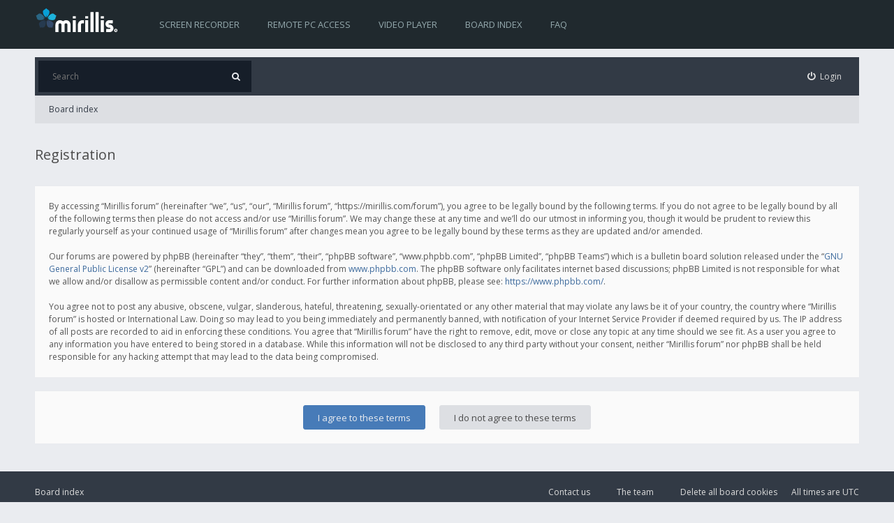

--- FILE ---
content_type: text/plain
request_url: https://www.google-analytics.com/j/collect?v=1&_v=j102&a=1416535097&t=pageview&_s=1&dl=https%3A%2F%2Fmirillis.com%2Fforum%2Fucp.php%3Fmode%3Dregister%26sid%3D18a638c0caa5d8b1ddaeb2c119137cef&ul=en-us%40posix&dt=Mirillis%20forum%20-%20User%20Control%20Panel%20-%20Register&sr=1280x720&vp=1280x720&_u=YEBAAEABAAAAACAAI~&jid=945603963&gjid=450781166&cid=282643469.1767923180&tid=UA-4017040-1&_gid=1505497580.1767923180&_r=1&_slc=1&gtm=45He6171n81TZNQR2Cza200&gcd=13l3l3l3l1l1&dma=0&tag_exp=103116026~103200004~104527907~104528500~104684208~104684211~105391252~115497441~115616986~115938466~115938469~116514482~116992597&z=962884985
body_size: -450
content:
2,cG-K3H1SFN1CE

--- FILE ---
content_type: image/svg+xml
request_url: https://mirillis.com/forum/styles/ariki/theme/images/site_logo.svg
body_size: 11934
content:
<?xml version="1.0" encoding="UTF-8" standalone="no"?>
<!DOCTYPE svg PUBLIC "-//W3C//DTD SVG 1.1//EN" "http://www.w3.org/Graphics/SVG/1.1/DTD/svg11.dtd">
<svg version="1.1" xmlns="http://www.w3.org/2000/svg" xmlns:xlink="http://www.w3.org/1999/xlink" preserveAspectRatio="xMidYMid meet" viewBox="0 0 128 36" width="128" height="36"><defs><path d="M16.14 11.51C16.42 13.57 16.58 14.72 16.62 14.94C19.12 12.83 20.64 10.07 20.84 7.57C21.01 6.16 20.5 4.98 19.07 4.1C16.31 2.5 16.14 1.65 16.14 1.65C16.14 1.65 15.94 2.5 13.21 4.08C11.74 4.92 11.24 6.13 11.43 7.54C11.63 10.07 13.15 12.83 15.66 14.92C15.72 14.46 15.88 13.33 16.14 11.51Z" id="c1q4gWP3N"></path><path d="M23.85 9.74C21.49 10.69 19.35 12.97 18.11 16.02C18.33 15.98 19.46 15.78 21.49 15.42C19.63 16.34 18.6 16.84 18.39 16.94C21.18 18.69 24.28 19.28 26.73 18.69C28.13 18.41 29.09 17.56 29.46 15.93C30.13 12.83 30.87 12.41 30.87 12.41C30.87 12.41 30.05 12.44 27.68 10.35C26.42 9.23 25.12 9.12 23.85 9.74Z" id="a1hZpzNwik"></path><path d="M17.86 18.69C17.96 18.89 18.5 19.91 19.46 21.73C18.02 20.24 17.23 19.42 17.07 19.25C16.28 22.44 16.67 25.56 18 27.73C18.67 28.97 19.8 29.64 21.49 29.48C24.64 29.17 25.26 29.73 25.26 29.73C25.26 29.73 25.26 29.73 25.26 29.73C25.26 29.73 25.26 29.73 25.26 29.73C25.26 29.73 24.92 28.94 26.19 26.04C26.84 24.49 26.56 23.22 25.6 22.18C23.97 20.27 21.12 18.92 17.86 18.69Z" id="a29wDoRJov"></path><path d="M14.42 18.69C11.15 18.92 8.31 20.27 6.68 22.18C5.69 23.22 5.41 24.49 6.08 26.04C7.35 28.94 7.01 29.7 7.01 29.7C7.01 29.7 7.01 29.7 7.01 29.7C7.01 29.7 7.66 29.14 10.79 29.45C12.48 29.62 13.57 28.94 14.28 27.7C15.6 25.53 16 22.44 15.21 19.23C15.05 19.39 14.25 20.23 12.81 21.73C13.78 19.91 14.31 18.89 14.42 18.69Z" id="bJLWl1Hp7"></path><path d="M14.14 15.99C12.9 12.95 10.76 10.66 8.42 9.71C7.13 9.12 5.86 9.23 4.59 10.33C2.23 12.44 1.38 12.38 1.38 12.38C1.38 12.38 2.11 12.8 2.79 15.9C3.16 17.56 4.14 18.41 5.52 18.66C7.97 19.25 11.07 18.66 13.86 16.92C13.65 16.81 12.62 16.31 10.76 15.4C12.79 15.75 13.91 15.95 14.14 15.99Z" id="bbiLwI4Ye"></path><path d="M87.13 7.34C86.96 7.34 86.82 7.48 86.82 7.65C86.82 10.46 86.82 32.89 86.82 35.7C86.82 35.87 86.96 36.01 87.13 36.01C87.51 36.01 90.55 36.01 90.93 36.01C91.1 36.01 91.24 35.87 91.24 35.7C91.24 32.89 91.24 10.46 91.24 7.65C91.27 7.48 91.1 7.34 90.93 7.34C90.17 7.34 87.51 7.34 87.13 7.34Z" id="h43SmOazXK"></path><path d="M79.78 7.34C79.61 7.34 79.47 7.48 79.47 7.65C79.47 10.46 79.47 32.89 79.47 35.7C79.47 35.87 79.61 36.01 79.78 36.01C80.16 36.01 83.2 36.01 83.58 36.01C83.75 36.01 83.89 35.87 83.89 35.7C83.89 32.89 83.89 10.46 83.89 7.65C83.92 7.48 83.78 7.34 83.58 7.34C82.82 7.34 80.16 7.34 79.78 7.34Z" id="h6BOcREiO"></path><path d="M94.62 18.92C94.45 18.92 94.31 19.06 94.31 19.23C94.31 20.87 94.31 34.03 94.31 35.67C94.31 35.84 94.45 35.98 94.62 35.98C95 35.98 98.04 35.98 98.42 35.98C98.59 35.98 98.73 35.84 98.73 35.67C98.73 34.03 98.73 20.9 98.73 19.25C98.76 19.06 98.62 18.92 98.42 18.92C97.66 18.92 95 18.92 94.62 18.92Z" id="a2Lw3TSXHg"></path><path d="M72.26 18.92C72.09 18.92 71.95 19.06 71.95 19.23C71.95 20.87 71.95 34.03 71.95 35.67C71.95 35.84 72.09 35.98 72.26 35.98C72.64 35.98 75.68 35.98 76.06 35.98C76.23 35.98 76.37 35.84 76.37 35.67C76.37 34.03 76.37 20.9 76.37 19.25C76.37 19.06 76.23 18.92 76.06 18.92C75.3 18.92 72.64 18.92 72.26 18.92Z" id="a82bxx5F2"></path><path d="M54.49 18.92C54.32 18.92 54.18 19.06 54.18 19.23C54.18 20.87 54.18 34.03 54.18 35.67C54.18 35.84 54.32 35.98 54.49 35.98C54.87 35.98 57.91 35.98 58.29 35.98C58.46 35.98 58.6 35.84 58.6 35.67C58.6 34.03 58.6 20.9 58.6 19.25C58.6 19.06 58.46 18.92 58.29 18.92C57.53 18.92 54.87 18.92 54.49 18.92Z" id="b3yRNXWPXm"></path><path d="M68.12 18.92L68.12 18.92C68.1 18.92 68.1 18.92 68.09 18.92C64.46 18.92 61.53 21.84 61.53 25.48C61.53 25.48 61.56 25.48 61.56 25.48C61.56 25.51 61.53 25.53 61.53 25.59C61.53 26.6 61.53 34.71 61.53 35.73C61.53 35.9 61.67 36.04 61.84 36.04C62.22 36.04 65.26 36.04 65.64 36.04C65.81 36.04 65.95 35.9 65.95 35.73C65.95 34.71 65.95 26.6 65.95 25.59C65.95 25.56 65.95 25.53 65.95 25.48C65.95 25.48 65.95 25.48 65.95 25.48C65.95 24.38 66.8 23.48 67.87 23.39C68.08 23.39 69.74 23.39 69.95 23.39C70.12 23.39 70.26 23.25 70.26 23.08C70.26 22.7 70.26 19.64 70.26 19.25C70.32 19.06 70.18 18.92 70.01 18.92C69.76 18.92 69.13 18.92 68.12 18.92Z" id="b1hEFtYL5r"></path><path d="M94.62 13.28C94.45 13.28 94.31 13.42 94.31 13.59C94.31 13.86 94.31 16 94.31 16.27C94.31 16.44 94.45 16.58 94.62 16.58C95 16.58 98.04 16.58 98.42 16.58C98.59 16.58 98.73 16.44 98.73 16.27C98.73 16 98.73 13.86 98.73 13.59C98.76 13.42 98.62 13.28 98.42 13.28C97.66 13.28 95 13.28 94.62 13.28Z" id="a2ZUBPDgQ4"></path><path d="M76.03 16.61C76.2 16.61 76.34 16.47 76.34 16.3C76.34 16.03 76.34 13.89 76.34 13.62C76.34 13.45 76.2 13.31 76.03 13.31C75.65 13.31 72.61 13.31 72.23 13.31C72.06 13.31 71.92 13.45 71.92 13.62C71.92 13.89 71.92 16.03 71.92 16.3C71.92 16.47 72.06 16.61 72.23 16.61C72.99 16.61 75.65 16.61 76.03 16.61Z" id="a1tDLCfJLp"></path><path d="M54.49 13.28C54.32 13.28 54.18 13.42 54.18 13.59C54.18 13.86 54.18 16 54.18 16.27C54.18 16.44 54.32 16.58 54.49 16.58C54.87 16.58 57.91 16.58 58.29 16.58C58.46 16.58 58.6 16.44 58.6 16.27C58.6 16 58.6 13.86 58.6 13.59C58.6 13.42 58.46 13.28 58.29 13.28C57.53 13.28 54.87 13.28 54.49 13.28Z" id="dmuT6YZvL"></path><path d="M40.24 20.55C39.09 19.54 37.57 18.92 35.91 18.92C32.36 18.92 29.46 21.76 29.37 25.31C29.37 25.31 29.37 25.31 29.37 25.31C29.37 31.54 29.37 35.01 29.37 35.7C29.37 35.87 29.51 36.01 29.68 36.01C30.06 36.01 33.1 36.01 33.48 36.01C33.65 36.01 33.79 35.87 33.79 35.7C33.79 34.68 33.79 26.5 33.79 25.48C33.79 24.32 34.72 23.39 35.88 23.39C37.03 23.39 37.96 24.32 37.96 25.48C37.96 26.5 37.96 34.68 37.96 35.7C37.96 35.87 38.1 36.01 38.27 36.01C38.65 36.01 41.69 36.01 42.07 36.01C42.24 36.01 42.38 35.87 42.38 35.7C42.38 34.68 42.38 26.5 42.38 25.48C42.38 24.32 43.31 23.39 44.47 23.39C45.62 23.39 46.55 24.32 46.55 25.48C46.55 26.5 46.55 34.68 46.55 35.7C46.55 35.87 46.69 36.01 46.86 36.01C47.24 36.01 50.28 36.01 50.66 36.01C50.83 36.01 50.97 35.87 50.97 35.7C50.97 35.01 50.97 31.54 50.97 25.31C50.97 25.31 50.97 25.31 50.97 25.31C51.03 21.76 48.13 18.92 44.58 18.92C42.92 18.92 41.4 19.54 40.24 20.55Z" id="alAtUzpc0"></path><path d="M107.09 25.25C106.67 25.25 106.44 25.25 106.39 25.25C105.88 25.25 105.46 24.83 105.46 24.32C105.46 23.82 105.88 23.39 106.39 23.39C106.87 23.39 110.7 23.39 111.18 23.39C111.35 23.39 111.49 23.25 111.49 23.08C111.49 22.7 111.49 19.64 111.49 19.25C111.49 19.08 111.35 18.94 111.18 18.94C110.86 18.94 109.26 18.94 106.39 18.94C106.39 18.94 106.39 18.94 106.39 18.94C103.43 18.97 101.01 21.37 101.01 24.35C101.01 27.34 103.41 29.73 106.39 29.76C106.39 29.76 106.39 29.76 106.39 29.76C106.8 29.76 107.02 29.76 107.07 29.76C107.57 29.76 108 30.18 108 30.69C108 31.19 107.57 31.62 107.07 31.62C106.59 31.62 102.76 31.62 102.28 31.62C102.11 31.62 101.97 31.76 101.97 31.93C101.97 32.31 101.97 35.35 101.97 35.73C101.97 35.9 102.11 36.04 102.28 36.04C102.6 36.04 104.19 36.04 107.07 36.04C107.07 36.04 107.07 36.04 107.07 36.04C110.02 36.01 112.45 33.62 112.45 30.63C112.45 27.67 110.05 25.25 107.09 25.25C107.09 25.25 107.09 25.25 107.09 25.25Z" id="a2Mvf0gzIQ"></path><path d="M115.57 32.88C115.57 32.93 115.57 33.16 115.57 33.59C115.71 33.59 115.78 33.59 115.8 33.59C116.08 33.59 116.28 33.45 116.28 33.22C116.25 32.97 116.08 32.85 115.82 32.85C115.68 32.85 115.6 32.85 115.57 32.88Z" id="b1J6t6UUw"></path><path d="M117.47 31.97L117.97 32.73L118.16 33.64L117.98 34.56L117.48 35.31L116.72 35.82L115.8 36.01L114.88 35.83L114.13 35.32L113.62 34.57L113.43 33.64L113.61 32.73L114.12 31.97L114.87 31.47L115.8 31.28L116.71 31.47L117.47 31.97ZM115.33 32.39L115.14 32.41L114.98 32.43L114.98 34.99L115.57 34.99L115.57 33.98L115.74 33.98L115.9 34L116.03 34.07L116.11 34.2L116.16 34.4L116.19 34.57L116.23 34.73L116.28 34.88L116.33 35.02L116.33 34.97L116.95 34.97L116.9 34.84L116.85 34.66L116.79 34.45L116.73 34.23L116.67 34.08L116.6 33.94L116.5 33.83L116.39 33.76L116.55 33.67L116.7 33.53L116.8 33.34L116.84 33.11L116.82 32.95L116.78 32.8L116.71 32.67L116.61 32.57L116.45 32.48L116.26 32.42L116.04 32.39L115.77 32.38L115.54 32.38L115.33 32.39Z" id="b7lGIYColR"></path></defs><g><g><g><use xlink:href="#c1q4gWP3N" opacity="1" fill="#08a0d7" fill-opacity="1"></use><g><use xlink:href="#c1q4gWP3N" opacity="1" fill-opacity="0" stroke="#000000" stroke-width="1" stroke-opacity="0"></use></g></g><g><use xlink:href="#a1hZpzNwik" opacity="1" fill="#1db3dc" fill-opacity="1"></use><g><use xlink:href="#a1hZpzNwik" opacity="1" fill-opacity="0" stroke="#000000" stroke-width="1" stroke-opacity="0"></use></g></g><g><use xlink:href="#a29wDoRJov" opacity="1" fill="#344b6b" fill-opacity="1"></use><g><use xlink:href="#a29wDoRJov" opacity="1" fill-opacity="0" stroke="#000000" stroke-width="1" stroke-opacity="0"></use></g></g><g><use xlink:href="#bJLWl1Hp7" opacity="1" fill="#263a4f" fill-opacity="1"></use><g><use xlink:href="#bJLWl1Hp7" opacity="1" fill-opacity="0" stroke="#000000" stroke-width="1" stroke-opacity="0"></use></g></g><g><use xlink:href="#bbiLwI4Ye" opacity="1" fill="#2a6684" fill-opacity="1"></use><g><use xlink:href="#bbiLwI4Ye" opacity="1" fill-opacity="0" stroke="#000000" stroke-width="1" stroke-opacity="0"></use></g></g><g><use xlink:href="#h43SmOazXK" opacity="1" fill="#ffffff" fill-opacity="1"></use><g><use xlink:href="#h43SmOazXK" opacity="1" fill-opacity="0" stroke="#000000" stroke-width="1" stroke-opacity="0"></use></g></g><g><use xlink:href="#h6BOcREiO" opacity="1" fill="#ffffff" fill-opacity="1"></use><g><use xlink:href="#h6BOcREiO" opacity="1" fill-opacity="0" stroke="#000000" stroke-width="1" stroke-opacity="0"></use></g></g><g><use xlink:href="#a2Lw3TSXHg" opacity="1" fill="#ffffff" fill-opacity="1"></use><g><use xlink:href="#a2Lw3TSXHg" opacity="1" fill-opacity="0" stroke="#000000" stroke-width="1" stroke-opacity="0"></use></g></g><g><use xlink:href="#a82bxx5F2" opacity="1" fill="#ffffff" fill-opacity="1"></use><g><use xlink:href="#a82bxx5F2" opacity="1" fill-opacity="0" stroke="#000000" stroke-width="1" stroke-opacity="0"></use></g></g><g><use xlink:href="#b3yRNXWPXm" opacity="1" fill="#ffffff" fill-opacity="1"></use><g><use xlink:href="#b3yRNXWPXm" opacity="1" fill-opacity="0" stroke="#000000" stroke-width="1" stroke-opacity="0"></use></g></g><g><use xlink:href="#b1hEFtYL5r" opacity="1" fill="#ffffff" fill-opacity="1"></use><g><use xlink:href="#b1hEFtYL5r" opacity="1" fill-opacity="0" stroke="#000000" stroke-width="1" stroke-opacity="0"></use></g></g><g><use xlink:href="#a2ZUBPDgQ4" opacity="1" fill="#ffffff" fill-opacity="1"></use><g><use xlink:href="#a2ZUBPDgQ4" opacity="1" fill-opacity="0" stroke="#000000" stroke-width="1" stroke-opacity="0"></use></g></g><g><use xlink:href="#a1tDLCfJLp" opacity="1" fill="#ffffff" fill-opacity="1"></use><g><use xlink:href="#a1tDLCfJLp" opacity="1" fill-opacity="0" stroke="#000000" stroke-width="1" stroke-opacity="0"></use></g></g><g><use xlink:href="#dmuT6YZvL" opacity="1" fill="#ffffff" fill-opacity="1"></use><g><use xlink:href="#dmuT6YZvL" opacity="1" fill-opacity="0" stroke="#000000" stroke-width="1" stroke-opacity="0"></use></g></g><g><use xlink:href="#alAtUzpc0" opacity="1" fill="#ffffff" fill-opacity="1"></use><g><use xlink:href="#alAtUzpc0" opacity="1" fill-opacity="0" stroke="#000000" stroke-width="1" stroke-opacity="0"></use></g></g><g><use xlink:href="#a2Mvf0gzIQ" opacity="1" fill="#ffffff" fill-opacity="1"></use><g><use xlink:href="#a2Mvf0gzIQ" opacity="1" fill-opacity="0" stroke="#000000" stroke-width="1" stroke-opacity="0"></use></g></g><g><use xlink:href="#b1J6t6UUw" opacity="1" fill="#ffffff" fill-opacity="1"></use><g><use xlink:href="#b1J6t6UUw" opacity="1" fill-opacity="0" stroke="#000000" stroke-width="1" stroke-opacity="0"></use></g></g><g><use xlink:href="#b7lGIYColR" opacity="1" fill="#ffffff" fill-opacity="1"></use><g><use xlink:href="#b7lGIYColR" opacity="1" fill-opacity="0" stroke="#000000" stroke-width="1" stroke-opacity="0"></use></g></g></g></g></svg>